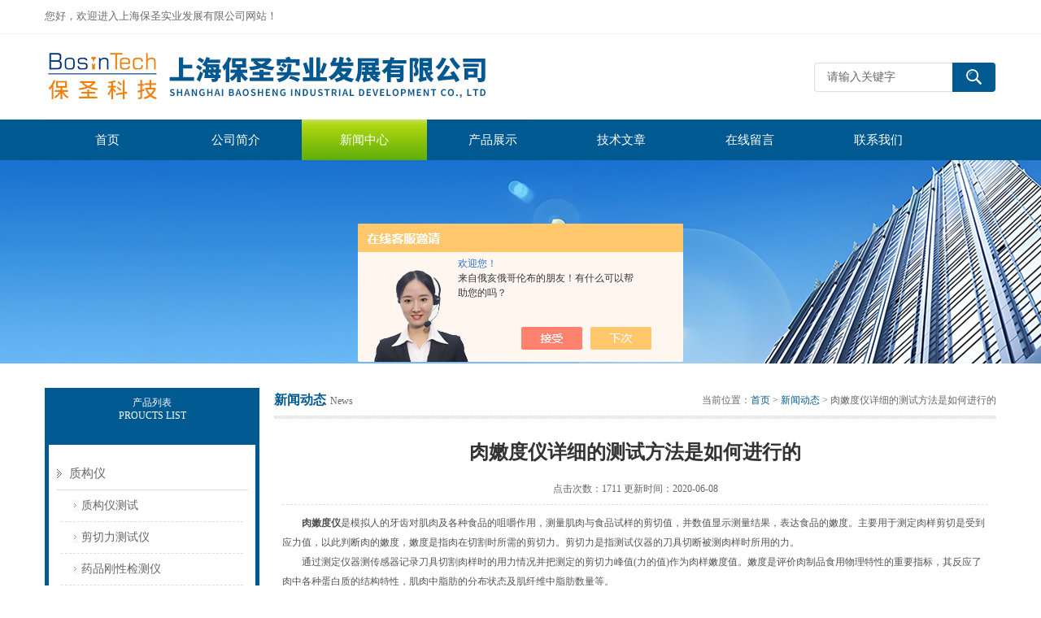

--- FILE ---
content_type: text/html; charset=utf-8
request_url: http://www.bosinele.com/News-1264801.html
body_size: 5726
content:
<!DOCTYPE html PUBLIC "-//W3C//DTD XHTML 1.0 Transitional//EN" "http://www.w3.org/TR/xhtml1/DTD/xhtml1-transitional.dtd">
<html xmlns="http://www.w3.org/1999/xhtml">
<head>
<meta http-equiv="Content-Type" content="text/html; charset=utf-8" />
<meta http-equiv="x-ua-compatible" content="ie=edge,chrome=1">
<title>肉嫩度仪详细的测试方法是如何进行的-上海保圣实业发展有限公司</title>


<link href="/Skins/154688/css/style.css" rel="stylesheet" type="text/css" />
<script type="text/javascript" src="/Skins/154688/js/jquery.pack.js"></script>
<script type="text/javascript" src="/Skins/154688/js/jquery.SuperSlide.js"></script>
<!--导航当前状态 JS-->
<script language="javascript" type="text/javascript"> 
	var menu= '4';
</script>
<!--导航当前状态 JS END-->
<script type="application/ld+json">
{
"@context": "https://ziyuan.baidu.com/contexts/cambrian.jsonld",
"@id": "http://www.bosinele.com/News-1264801.html",
"title": "肉嫩度仪详细的测试方法是如何进行的",
"pubDate": "2020-06-08T14:18:26",
"upDate": "2020-06-08T14:18:26"
    }</script>
<script language="javaScript" src="/js/JSChat.js"></script><script language="javaScript">function ChatBoxClickGXH() { DoChatBoxClickGXH('https://chat.chem17.com',138524) }</script><script>!window.jQuery && document.write('<script src="https://public.mtnets.com/Plugins/jQuery/2.2.4/jquery-2.2.4.min.js" integrity="sha384-rY/jv8mMhqDabXSo+UCggqKtdmBfd3qC2/KvyTDNQ6PcUJXaxK1tMepoQda4g5vB" crossorigin="anonymous">'+'</scr'+'ipt>');</script><script type="text/javascript" src="https://chat.chem17.com/chat/KFCenterBox/154688"></script><script type="text/javascript" src="https://chat.chem17.com/chat/KFLeftBox/154688"></script><script>
(function(){
var bp = document.createElement('script');
var curProtocol = window.location.protocol.split(':')[0];
if (curProtocol === 'https') {
bp.src = 'https://zz.bdstatic.com/linksubmit/push.js';
}
else {
bp.src = 'http://push.zhanzhang.baidu.com/push.js';
}
var s = document.getElementsByTagName("script")[0];
s.parentNode.insertBefore(bp, s);
})();
</script>
</head>

<body>
<div class="top">
  <div class="top01">
    <div class="top02">您好，欢迎进入上海保圣实业发展有限公司网站！</div>
    <div class="top03">
<script>
	window._bd_share_config = {
		common : {
			bdText : '',	
			bdDesc : '',	
			bdUrl : '', 	
			bdPic : ''
		},
		share : [{
			"bdSize" : 24
		}],
		selectShare : [{
			"bdselectMiniList" : ['weixin','tsina','bdhome','sqq']
		}]
	}
	with(document)0[(getElementsByTagName('head')[0]||body).appendChild(createElement('script')).src='http://bdimg.share.baidu.com/static/api/js/share.js?cdnversion='+~(-new Date()/36e5)];
</script>   
    </div>
  </div>
</div>

<!--头部开始-->
<div id="top">
	    <div class="logo"><a href="/"><span>上海保圣实业发展有限公司</span></a></div>
		<div class="top_right">
            <div id="tit">
                <div id="search">
                    <form id="form1" name="form1" method="post" onsubmit="return checkFrom(this);" action="/products.html">
                    <input name="keyword" type="text" class="ss_input"onfocus="if (value =='请输入关键字'){value =''}" onblur="if (value =='')" value="请输入关键字"  />
                    <input name="" type="submit" class="ss_an" value="" />
                    </form>
                </div>
          </div>
	  </div>
</div>
<!--头部 end-->

<!--导航开始-->
<div id="nav">
    <div class="menu">
        <ul>
            <li><a id="menuId1" href="/">首页</a></li>
            <li><a id="menuId2" href="/aboutus.html" rel="nofollow">公司简介</a></li>
            <li><a id="menuId4" href="/news.html">新闻中心</a></li>
            <li><a id="menuId3" href="/products.html">产品展示</a></li>
            <li><a id="menuId6" href="/article.html">技术文章</a></li>
            <li><a id="menuId8" href="/order.html" rel="nofollow">在线留言</a></li>
            <li><a id="menuId9" href="/contact.html" rel="nofollow">联系我们</a></li>
        </ul>
		<script language="javascript" type="text/javascript">
			try {
				document.getElementById("menuId" + menu).className = "nav_hover";
			}
			catch (e) {}
        </script>
    	<div class="clear"> </div>
    </div>
</div>
<!--导航 end-->

<script src="https://www.chem17.com/mystat.aspx?u=shjinmai"></script>

<div class="ny_banner"><!--banner-->

  <!--banner end--></div>
  

<div id="main_box"><!--三栏目-->
<div class="in_left"><!--首页目录-->
<div class="biaotib"><div class="h3">产品列表</div><p>PROUCTS LIST</p></div>

<div class="catalog">
 <ul>

 <li><a class="hide" href="/ParentList-2031527.html" onmouseover="showsubmenu('质构仪')">质构仪</a>
 <div id="submenu_质构仪" style="display:none">
  <ul>
  
  <li><a href="/SonList-2360930.html">质构仪测试</a></li>
  
  <li><a href="/SonList-2620772.html">剪切力测试仪</a></li>
  
  <li><a href="/SonList-2620760.html">药品刚性检测仪</a></li>
  
  <li><a href="/SonList-2620751.html">通针性测试仪</a></li>
  
  <li><a href="/SonList-2620746.html">头发梳理仪</a></li>
  
  <li><a href="/SonList-2620742.html">药品物性测定仪</a></li>
  
  <li><a href="/SonList-2620735.html">贴片粘附性测定仪</a></li>
  
  <li><a href="/SonList-2620730.html">微针强度测试仪</a></li>
  
  <li><a href="/SonList-2620940.html">热粘性能测试</a></li>
  
  <li><a href="/SonList-2620727.html">口溶膜测试仪</a></li>
  
  <li><a href="/SonList-2620673.html">针尖穿刺力测试仪</a></li>
  
  <li><a href="/SonList-2620671.html">培养基测试仪</a></li>
  
  <li><a href="/SonList-2620668.html">水凝胶测试仪</a></li>
  
  <li><a href="/SonList-2620667.html">调剖剂测试仪</a></li>
  
  <li><a href="/SonList-2620661.html">体膨测试仪</a></li>
  
  <li><a href="/SonList-2620655.html">膏药测试仪</a></li>
  
  <li><a href="/SonList-2620649.html">药品颗粒硬度检测仪</a></li>
  
  <li><a href="/SonList-2620645.html">药物粘度检测仪</a></li>
  
  <li><a href="/SonList-2620644.html">动态力学电阻检测仪</a></li>
  
  <li><a href="/SonList-2620638.html">药用膜剂薄膜剥离测定仪</a></li>
  
  </ul>
  </div>
 </li>  
 
 <li><a class="hide" href="/ParentList-2030180.html" onmouseover="showsubmenu('电子舌')">电子舌</a>
 <div id="submenu_电子舌" style="display:none">
  <ul>
  
  </ul>
  </div>
 </li>  
 
 <li><a class="hide" href="/ParentList-2030179.html" onmouseover="showsubmenu('电子鼻')">电子鼻</a>
 <div id="submenu_电子鼻" style="display:none">
  <ul>
  
  </ul>
  </div>
 </li>  
 
 <li><a class="hide" href="/ParentList-2250660.html" onmouseover="showsubmenu('流变仪')">流变仪</a>
 <div id="submenu_流变仪" style="display:none">
  <ul>
  
  <li><a href="/SonList-2558231.html">流变仪配件转子</a></li>
  
  <li><a href="/SonList-2558229.html">高温温控模板流变仪</a></li>
  
  <li><a href="/SonList-2558228.html">流变仪RH-30</a></li>
  
  <li><a href="/SonList-2558227.html">流变仪RH-20</a></li>
  
  <li><a href="/SonList-2446846.html">流变仪RH-10</a></li>
  
  </ul>
  </div>
 </li>  
 
 <li><a class="hide" href="/ParentList-2581689.html" onmouseover="showsubmenu('G-CO')">G-CO</a>
 <div id="submenu_G-CO" style="display:none">
  <ul>
  
  </ul>
  </div>
 </li>  
 
 <li><a class="hide" href="/ParentList-2581648.html" onmouseover="showsubmenu('热裂解')">热裂解</a>
 <div id="submenu_热裂解" style="display:none">
  <ul>
  
  </ul>
  </div>
 </li>  
 
 <li><a class="hide" href="/ParentList-2457722.html" onmouseover="showsubmenu('粘度计')">粘度计</a>
 <div id="submenu_粘度计" style="display:none">
  <ul>
  
  </ul>
  </div>
 </li>  
 
 <li><a class="hide" href="/ParentList-2457482.html" onmouseover="showsubmenu('电子眼')">电子眼</a>
 <div id="submenu_电子眼" style="display:none">
  <ul>
  
  </ul>
  </div>
 </li>  
 
 <li><a class="hide" href="/ParentList-2569552.html" onmouseover="showsubmenu('水分活度仪')">水分活度仪</a>
 <div id="submenu_水分活度仪" style="display:none">
  <ul>
  
  </ul>
  </div>
 </li>  
 
 <li><a class="hide" href="/ParentList-2030182.html" onmouseover="showsubmenu('气体分析仪')">气体分析仪</a>
 <div id="submenu_气体分析仪" style="display:none">
  <ul>
  
  <li><a href="/SonList-2426183.html">氧气二氧化碳分析仪</a></li>
  
  </ul>
  </div>
 </li>  
 
 <li><a class="hide" href="/ParentList-2565845.html" onmouseover="showsubmenu('脉冲强光杀菌')">脉冲强光杀菌</a>
 <div id="submenu_脉冲强光杀菌" style="display:none">
  <ul>
  
  </ul>
  </div>
 </li>  
 
 <li><a class="hide" href="/ParentList-2412252.html" onmouseover="showsubmenu('体外消化模拟系统')">体外消化模拟系统</a>
 <div id="submenu_体外消化模拟系统" style="display:none">
  <ul>
  
  </ul>
  </div>
 </li>  
 
 <li><a class="hide" href="/ParentList-2030576.html" onmouseover="showsubmenu('高压微胶囊包埋机')">高压微胶囊包埋机</a>
 <div id="submenu_高压微胶囊包埋机" style="display:none">
  <ul>
  
  </ul>
  </div>
 </li>  
 
 <li><a class="hide" href="/ParentList-2030597.html" onmouseover="showsubmenu('氧气二氧化碳分析仪')">氧气二氧化碳分析仪</a>
 <div id="submenu_氧气二氧化碳分析仪" style="display:none">
  <ul>
  
  </ul>
  </div>
 </li>  
 
 <li><a class="hide" href="/ParentList-1716289.html" onmouseover="showsubmenu('探头')">探头</a>
 <div id="submenu_探头" style="display:none">
  <ul>
  
  </ul>
  </div>
 </li>  
 
 <li><a class="hide" href="/ParentList-1874716.html" onmouseover="showsubmenu('智能感官仿真系统')">智能感官仿真系统</a>
 <div id="submenu_智能感官仿真系统" style="display:none">
  <ul>
  
  <li><a href="/SonList-1874717.html">智能感官仿真系统</a></li>
  
  </ul>
  </div>
 </li>  
 
 <li><a class="hide" href="/ParentList-2597086.html" onmouseover="showsubmenu('3Q验证服务')">3Q验证服务</a>
 <div id="submenu_3Q验证服务" style="display:none">
  <ul>
  
  </ul>
  </div>
 </li>  
 
 <li><a class="hide" href="/ParentList-2597087.html" onmouseover="showsubmenu('审计追踪软件包')">审计追踪软件包</a>
 <div id="submenu_审计追踪软件包" style="display:none">
  <ul>
  
  </ul>
  </div>
 </li>  
 
 <li><a class="hide" href="/ParentList-1915253.html" onmouseover="showsubmenu('快速粘度仪')">快速粘度仪</a>
 <div id="submenu_快速粘度仪" style="display:none">
  <ul>
  
  </ul>
  </div>
 </li>  
 
 <li><a class="hide" href="/ParentList-2628403.html" onmouseover="showsubmenu('体外模拟消化系统')">体外模拟消化系统</a>
 <div id="submenu_体外模拟消化系统" style="display:none">
  <ul>
  
  </ul>
  </div>
 </li>  
 
 </ul>
</div>

<!--首页目录 end-->

</div>



<div class="in_right"><!--首页产品-->
<div class="biaoti_ny"><b>新闻动态</b>News <span>当前位置：<a href="/">首页</a> > <a href="/news.html">新闻动态</a> > 肉嫩度仪详细的测试方法是如何进行的</span></div>   

<div class="ny_main_box">			
			<h1 id="inside_rnewtil">肉嫩度仪详细的测试方法是如何进行的</h1>
			<div class="inside_rnewtime">点击次数：1711 更新时间：2020-06-08</div>
			<div class="inside_rnewcon"><div>　　<a href="http://www.bosinele.com/" target="_blank"><strong>肉嫩度仪</strong></a>是模拟人的牙齿对肌肉及各种食品的咀嚼作用，测量肌肉与食品试样的剪切值，并数值显示测量结果，表达食品的嫩度。主要用于测定肉样剪切是受到应力值，以此判断肉的嫩度，嫩度是指肉在切割时所需的剪切力。剪切力是指测试仪器的刀具切断被测肉样时所用的力。</div><div>　　通过测定仪器测传感器记录刀具切割肉样时的用力情况并把测定的剪切力峰值(力的值)作为肉样嫩度值。嫩度是评价肉制品食用物理特性的重要指标，其反应了肉中各种蛋白质的结构特性，肌肉中脂肪的分布状态及肌纤维中脂肪数量等。</div><div>　　可快速测定肌肉嫩度，还可以进行果蔬、面制品等食品的嫩度、硬度等物性参数测定，对肉品质分析以及家畜育种提供直接数据，<strong>肉嫩度仪</strong>是食品厂家、质检、商检、大学、科研等部门的理想检测设备。</div><div>　　肉嫩度仪的测试方法</div><div>　　1.参数设定：</div><div>　　测定仪器准确度应使用国家法定计量单位认可的标准砝码测试校正，测定仪器的测定值与检测标准砝码的准确值的误差范围应在&plusmn;0.1%以内，测定仪器具有校正能力</div><div>　　力量感应元的选择：仪器zui大量程&ge;49N（5.0kgf），zui低作用力感应值&le;0.0098N（1.0gf）</div><div>　　刀具厚度：3.0mm&plusmn;0.2mm，刃口内角度是60&deg;，内三角切口高度&ge;35mm，钻床口宽4.0mm&plusmn;0.2mm</div><div>　　剪切速度：1.00mm/s</div><div>　　仪器空载运行所受到的zui大剪切力应&le;0.147N（15.0gf）</div><div>　　2.肉嫩度测定：</div><div>　　将孔样肉品置于仪器的刀槽上，使肌纤维与刀口走向垂直，启动仪器剪切肉样，测得刀具切割这一用力过程中的zui大剪切力值（峰值），为孔样剪切力的测定值。</div><div>　　3.肉嫩度计算：</div><div>　　记录所有的测定数据，取各个孔样剪切力的测定值的平均值扣除空载运行的zui大剪切力，得到肉样的嫩度值。</div><div>　　</div><div>&nbsp;</div>
              
             <div class="fenpian">
                <div class="l">上一篇：<a href="/News-1265045.html">肉嫩度仪提供任意采样深度预置可以提取肉样的各层面数据</a></div>
                <div class="l">下一篇：<a href="/News-1264731.html">喜讯！ 上海保圣质构仪走进扬子江药业</a></div>
             </div>
            </div>			  
		 </div>
      <div id="clear"></div>	

</div>
</div>
<div id="foot_box" class="ny_foot_box">
    <div class="foot_z"> 
    	<div class="foot_logo"><img src="/Skins/154688/images/foot_logo.png" /></div>
        <div class="foot_wenzi">
        	<ul class="foot_nav">
                <li><a href="/" rel-"nofollow">网站首页</a></li>
                <li><a href="/products.html" rel="nofollow">产品展示</a></li>
                <li><a href="/news.html" rel="nofollow">新闻中心</a></li>
                <li><a href="/article.html" rel="nofollow">技术文章</a></li>
                <li><a href="/order.html" rel="nofollow">在线留言</a></li>
                <li><a href="/contact.html" rel="nofollow">联系我们</a></li>
                <li><a href="/aboutus.html" rel="nofollow">关于我们</a></li>
            </ul>
			<p>上海保圣实业发展有限公司主营：<a href="http://www.bosinele.com/"><strong>肉嫩度仪,凝胶测试仪,国产质构仪</strong></a></p>
            <p>总流量：<b>300161</b>&nbsp;&nbsp;<A href="https://www.chem17.com/login" target="_blank" rel="nofollow">管理登陆</A>&nbsp;&nbsp;技术支持：<a href="https://www.chem17.com" target="_blank" rel="nofollow">化工仪器网</a>&nbsp;&nbsp;<A href="/sitemap.xml" target="_blank" rel="nofollow">GoogleSitemap</A></p>
        </div>
        <div class="foot_weixin"><img src="/Skins/154688/images/qq_code2.jpg"></div>
    </div>
    <div class="foot_bq">版权所有 &copy; 2026 上海保圣实业发展有限公司 &nbsp;ICP备案号:<a href="http://beian.miit.gov.cn" target="_blank" >沪ICP备14034510号-5</a> </div>
</div>


<div id="gxhxwtmobile" style="display:none;">18117403825</div>
<div class="qq_style01" id="kfFloatqq" style="display:none;">
	<div class="qq_style_l"></div>
    <div class="qq_style_r">
    	<div class="qq_r_up">
    		<div class="qq_r_tlt">QQ在线客服</div>
            <ul class="qq_list">
            	<li><a href="http://wpa.qq.com/msgrd?v=3&uin=2084143512&site=qq&menu=yes" target="_blank">客服在线</a></li>
            </ul>
        </div>
        <div class="qq_r_down">
        	<div class="tel_r_tlt">电话咨询</div>
            <ul class="tel_list">
                <li>18117403825</li>
            </ul>
        </div>
        <!--<div class="qq_code">
        	<img src="/skins/154688/images/qq_code.jpg" />
            <p>扫一扫，关注我们</p>
        </div>-->
    </div>
</div>

<script type="text/javascript" src="/Skins/154688/js/qq.js"></script>
<script type="text/javascript" src="/Skins/154688/js/pt_js.js"></script>


 <script type='text/javascript' src='/js/VideoIfrmeReload.js?v=001'></script>
  
</html>
</body>